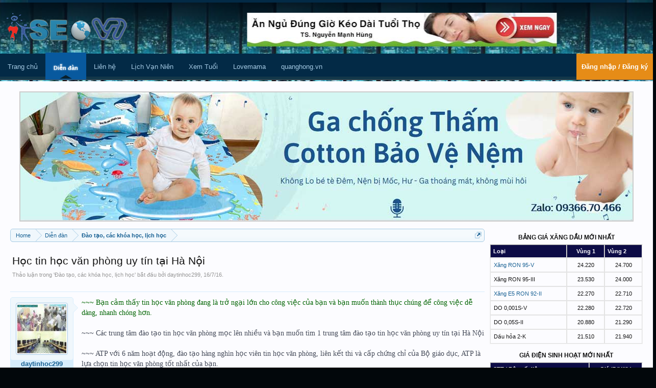

--- FILE ---
content_type: text/html; charset=UTF-8
request_url: https://itseovn.com/threads/hoc-tin-hoc-van-phong-uy-tin-tai-ha-noi.111634/
body_size: 14837
content:
<!DOCTYPE html>
<html id="XenForo" lang="vi-VN" dir="LTR" class="Public NoJs LoggedOut Sidebar  Responsive" xmlns:fb="http://www.facebook.com/2008/fbml">
<head>

	<meta charset="utf-8" />
	<meta http-equiv="X-UA-Compatible" content="IE=Edge,chrome=1" />
	<link rel="alternate" href="https://itseovn.com" hreflang="vi-vn" />
	
		<meta name="viewport" content="width=device-width, initial-scale=1" />
	
	
		<base href="https://itseovn.com/" />
		<script>
			var _b = document.getElementsByTagName('base')[0], _bH = "https://itseovn.com/";
			if (_b && _b.href != _bH) _b.href = _bH;
		</script>
	
	
		<title>Học tin học văn phòng uy tín tại Hà Nội </title>
	
	
	<noscript><style>.JsOnly, .jsOnly { display: none !important; }</style></noscript>
	<link rel="stylesheet" href="css.php?css=xenforo,form,public&amp;style=1&amp;dir=LTR&amp;d=1762879112" />
	<link rel="stylesheet" href="css.php?css=EWRporta2_Global,MoreThread_main,bb_code,facebook,login_bar,message,message_user_info,share_page,thread_view,wf_default&amp;style=1&amp;dir=LTR&amp;d=1762879112" />
	
	

	
		<script src="js/jquery/jquery-1.11.0.min.js"></script>	
		
	<script src="js/xenforo/xenforo.js?_v=7cd39d80"></script>

	
	<link type="image/x-icon" href="/favicon.ico" rel="Shortcut Icon">
	
	<link rel="apple-touch-icon" href="https://itseovn.com/styles/default/xenforo/logo.og.png" />
	
	
		<link rel="alternate" type="application/rss+xml" title="RSS Feed For Diễn đàn CNTT | Forum CNTT Cộng đồng Tin học Việt Nam ITSEOVN" href="forums/-/index.rss" />
	
	
	
	
		<meta name="DC.title" content='Học tin học văn phòng uy tín tại Hà Nội ' />
		<meta property="og:title" content="Học tin học văn phòng uy tín tại Hà Nội" />
	
	
	<link rel="canonical" href="https://itseovn.com/threads/hoc-tin-hoc-van-phong-uy-tin-tai-ha-noi.111634/" />
	<meta http-equiv="content-language" content="vi" />
	<link rel="alternate" hreflang="vi-vn" href="https://itseovn.com/threads/hoc-tin-hoc-van-phong-uy-tin-tai-ha-noi.111634/">
	

	<meta name="description" content="~~~ Bạn cảm thấy tin học văn phòng đang là trở ngại lớn cho công việc của bạn và bạn muốn thành thục chúng để công việc dễ dàng, nhanh chóng hơn.

~~~ Các trung tâm đào tạo tin học văn phòng mọc lên nhiều và bạn muốn tìm 1 trung tâm đào tạo tin học văn phòng uy tín tại Hà Nội

~~~ ATP với 6 năm..." />
	<meta property="og:site_name" content="Diễn đàn SEO | Forum SEO Việt Nam cộng đồng SEO ITSEOVN" />
	<meta property="og:type" content="article" />
	<meta property="og:url" content="https://itseovn.com/threads/hoc-tin-hoc-van-phong-uy-tin-tai-ha-noi.111634/" />
	
		<meta property="og:image" content="https://itseovn.com/data/avatars/m/7/7660.jpg?1436928123" />
	
	
	
	

	
		<meta property="og:description" content="~~~ Bạn cảm thấy tin học văn phòng đang là trở ngại lớn cho công việc của bạn và bạn muốn thành thục chúng để công việc dễ dàng, nhanh chóng hơn.

~~~ Các trung tâm đào tạo tin học văn phòng mọc lên nhiều và bạn muốn tìm 1 trung tâm đào tạo tin học văn phòng uy tín tại Hà Nội

~~~ ATP với 6 năm..." />
	
	
	<meta property="fb:app_id" content="428594967345898" />
	<meta property="fb:admins" content="100002086007171" />


<meta name="geo.region" content="VN" />
<meta name="geo.placename" content="Ho Chi Minh City" />
<meta name="geo.position" content="10.811376;106.603598" />
<meta name="ICBM" content="10.811376, 106.603598" />



	<script async src="https://pagead2.googlesyndication.com/pagead/js/adsbygoogle.js?client=ca-pub-7436233549252562"
	crossorigin="anonymous"></script>
	<!-- Google tag (gtag.js) -->
	<script async src="https://www.googletagmanager.com/gtag/js?id=G-M97XDFCSMQ"></script>
	<script>
	  window.dataLayer = window.dataLayer || [];
	  function gtag(){dataLayer.push(arguments);}
	  gtag('js', new Date());
	
	  gtag('config', 'G-M97XDFCSMQ');
	</script>

</head>

<body class="node67 node111 SelectQuotable">



	

<div id="loginBar">
	<div class="pageWidth">
		<div class="pageContent">			
			
			<span class="helper"></span>

			
		</div>
	</div>
</div>






<div id="headerProxy"></div>
<header>
	


<div id="header">
	<div id="logoBlock">
	<div class="pageWidth">
		<div class="pageContent">
			
			
			<div id="logo"><a href="https://itseovn.com/">
				<span></span>
				<img width="238" height="57" src="styles/default/xenforo/logo.png" alt="Diễn đàn SEO Việt Nam logo icon" />
			</a></div>
			
			<div id="csadimg" class="cs-ad">
				<script>     
				        window.onload = (function () {
				            var csdiv = document.createElement('div');
				            csdiv.id = 'csadimgrow';
				            csdiv.innerHTML = '<a href="/threads/an-ngu-dung-gio-keo-dai-tuoi-tho-rat-nhieu-nguoi-dang-ngu-sai-gio.179777/"><img class="csclimg"  width="607" height="66" alt="Ăn ngủ đúng giờ, kéo dài tuổi thọ" src="/img/imgqc/ad-top-qc.jpg" /></a>';
				            document.getElementById('csadimg').appendChild(csdiv);
				        });
			      </script>
			</div>
			
			
			<span class="helper"></span>
		</div>
	</div>
</div>
	

<div class="cs-headercontent">
<div id="navigation" class="pageWidth ">
	<div class="pageContent">
		<nav>

<div class="navTabs">
	<ul class="publicTabs">
	
		<!-- home -->
		
		
		
		<!-- extra tabs: home -->
		
		
			
				<li class="cs-forumh1 navTab articles Popup PopupControl PopupClosed">
				<a rel="home" href="https://itseovn.com/" class="navLink">Trang chủ</a>
			</li>
			
		
		
		
		
		<!-- forums -->
		
			<li class="cs-forum navTab forums selected">
			
				<a href="https://itseovn.com/forums/" class="navLink">Diễn đàn</a>
				
			</li>
		
		
		
		<!-- extra tabs: middle -->
		
		<li class="navTab PopupClosed PopupContainerControl">
                    <a class="navLink" rel="help" href="/misc/contact">Liên hệ</a>
                </li>
                <li class="navTab PopupClosed PopupContainerControl cs-tooltip">
                    <span style="white-space: normal;" class="tooltiptext" id="myTooltip9">Xem lịch Âm Dương Cung Mệnh</span>
                    <a onmouseout="outFunc('myTooltip9','Xem lịch Âm Dương Cung Mệnh')" target="_blank" class="navLink" href="https://itseovn.com/lich/">Lịch Vạn Niên</a>
                </li>
                <li class="navTab PopupClosed PopupContainerControl cs-tooltip">
                    <span style="white-space: normal;" class="tooltiptext" id="myTooltip8">Xem tuổi, cung, mệnh Nam & Nữ hợp khắc</span>
                    <a onmouseout="outFunc('myTooltip8','Xem tuổi, cung, mệnh Nam & Nữ hợp khắc')" target="_blank" class="navLink" href="https://itseovn.com/lich/tinh-tuoi/">Xem Tuổi</a>
                </li>
                     <li class="navTab PopupClosed PopupContainerControl">
		        
		                 <a target="_blank" class="navLink" href="https://lovemama.vn/ga-chong-tham">Lovemama</a>           
			
                </li>
                 <li class="navTab PopupClosed PopupContainerControl">
                       <a target="_blank" class="navLink" href="https://quanghong.vn">quanghong.vn</a>
                  </li>
                  
                          
		<!-- extra tabs: end -->
		

		<!-- responsive popup -->
		<li class="navTab navigationHiddenTabs Popup PopupControl PopupClosed" style="display:none">	
						
			<a rel="Menu" class="navLink NoPopupGadget"><span class="menuIcon">Menu</span></a>
			
			<div class="Menu JsOnly blockLinksList primaryContent" id="NavigationHiddenMenu"></div>
		</li>
			
		
		<!-- no selection -->
		
		
	</ul>
	
	
		<ul class="visitorTabs cs-tooltip">
			<li class="navTab Popup PopupControl PopupClosed PopupContainerControl" onmouseout="outFunc('myTooltip2','Cảm ơn chọn ITSEOVN')">
	                    <span class="tooltiptext" id="myTooltip2">Cảm ơn chọn ITSEOVN</span>
	                    <label for="LoginControl"><a href="login/" class="navLink inner cs-nvlogin">Đăng nhập / Đăng ký</a></label>
	                </li>
		</ul>
	
</div>

<span class="helper"></span>
			
		</nav>	
	</div>
    </div>
</div>
	
</div>

	<div>
		
	</div>
	
</header>

<div id="headerMover">
<div id="content" class="thread_view">
	<div class="pageWidth">
		<div class="pageContent">
			<!-- main content area -->
			
			<!-- main content area -->
			<!-- vt.lai TopX Place -->		
			
				<script type="text/javascript" language="JavaScript" src="https://itseovn.com/i/js/load-ad.js"></script>
				<div class="mainContainer">
					<div class="mainContent">
						
							
							
							<div class="breadBoxTop ">
								
								
<nav>
	
		
			
				
			
		
			
				
			
		
	
	<fieldset class="breadcrumb cs-breadcrumb">
		<a href="misc/quick-navigation-menu?selected=node-67" class="OverlayTrigger jumpMenuTrigger" data-cacheOverlay="true" title="Mở điều hướng nhanh"><!--Jump to...--></a>
		
		
			<div class="boardTitle"><strong>Diễn đàn CNTT | Forum CNTT Cộng đồng Tin học Việt Nam ITSEOVN</strong></div>
			
		
		
		<span class="crumbs" itemscope itemtype="http://schema.org/BreadcrumbList">
			
				<span class="crust homeCrumb cs-ehomepage" itemprop="itemListElement" itemscope itemtype="http://schema.org/ListItem">
					<a href="https://itseovn.com/" class="crumb" rel="up" itemprop="item"><span itemprop="name">Home</span></a>
					<span class="arrow"><span></span></span>
					<meta itemprop="position" content="1" />
				</span>
			
			
			
				<span class="crust selectedTabCrumb cs-shomepage" itemprop="itemListElement" itemscope itemtype="http://schema.org/ListItem">
					<a href="https://itseovn.com/forums/" class="crumb" rel="up" itemprop="item"><span itemprop="name">Diễn đàn</span></a>
					<span class="arrow"><span>&gt;</span></span>
					<meta itemprop="position" content="2" />
				</span>
			
			
			
				
					 
				
					
						<span class="crust cs-2" itemprop="itemListElement" itemscope itemtype="http://schema.org/ListItem">
							<a href="https://itseovn.com/forums/dao-tao-khoa-hoc-lich-hoc/" class="crumb" rel="up" itemprop="item"><span itemprop="name">Đào tạo, các khóa học, lịch học</span></a>
							<span class="arrow"><span>&gt;</span></span>
							<meta itemprop="position" content="3" />
						</span>
					 
				
			
		</span>
	</fieldset>
</nav>
							</div>
							
							
						
							<!--[if lt IE 8]>
								<p class="importantMessage">You are using an out of date browser. It  may not display this or other websites correctly.<br />You should upgrade or use an <a href="https://www.google.com/chrome" target="_blank">alternative browser</a>.</p>
							<![endif]-->
	
							
							
	

	
						
							
						
						
												
							<!-- h1 title, description1 -->
							<div class="titleBar">
								
								
									<h1>Học tin học văn phòng uy tín tại Hà Nội</h1>
									<p id="pageDescription" class="muted ">
	Thảo luận trong '<a href="forums/dao-tao-khoa-hoc-lich-hoc/">Đào tạo, các khóa học, lịch học</a>' bắt đầu bởi <a href="members/daytinhoc299.7660/" class="username" dir="auto">daytinhoc299</a>, <a href="threads/hoc-tin-hoc-van-phong-uy-tin-tai-ha-noi.111634/"><span class="DateTime" title="16/7/16 lúc 2:31 PM">16/7/16</span></a>.
</p>
								
							</div>
						
						
						
						
						
						<!-- main template -->
						
	





	











		
		
		


















	




<div class="pageNavLinkGroup">
	<div class="linkGroup SelectionCountContainer">
	
		
		
	</div>
	

	
</div>





<form action="inline-mod/post/switch" method="post"
	class="InlineModForm section"
	data-cookieName="posts"
	data-controls="#InlineModControls"
	data-imodOptions="#ModerationSelect option">

	<ol class="messageList cs-messageList" id="messageList">
		
			
				


<li id="post-153548" class="message cs-mes_1   " data-author="daytinhoc299">

	

<div class="messageUserInfo" itemscope="itemscope" itemtype="http://data-vocabulary.org/Person">	
<div class="messageUserBlock ">
	
		<div class="avatarHolder">
			<span class="helper"></span>
			<a href="members/daytinhoc299.7660/" class="avatar Av7660m" data-avatarhtml="true"><img src="data/avatars/m/7/7660.jpg?1436928123" width="96" height="96" alt="daytinhoc299" /></a>
			
			<!-- slot: message_user_info_avatar -->
		</div>
	


	
		<label class="userText">
			<a href="members/daytinhoc299.7660/" class="username" dir="auto" rel="author" itemprop="name">daytinhoc299</a>
			<em class="userTitle" itemprop="title">Thành Viên Thường</em>
			
			<!-- slot: message_user_info_text -->
		</label>
	
		
	
		<div class="extraUserInfo">
			
			
				
					<dl class="pairsJustified">
						<dt>Tham gia ngày:</dt>
						<dd>28/5/15</dd>
					</dl>
				
				
				
					<dl class="pairsJustified">
						<dt>Bài viết:</dt>
						<dd><a href="search/member?user_id=7660" class="concealed" rel="nofollow">326</a></dd>
					</dl>
				
				
				
					<dl class="pairsJustified">
						<dt>Đã được thích:</dt>
						<dd>2</dd>
					</dl>
				
				
				
					<dl class="pairsJustified">
						<dt>Điểm thành tích:</dt>
						<dd><a href="members/daytinhoc299.7660/trophies" class="OverlayTrigger concealed">18</a></dd>
					</dl>
				
			
				
					<dl class="pairsJustified">
						<dt>Giới tính:</dt>
						<dd itemprop="gender">Nữ</dd>
					</dl>
				
				
				
				
				
			
				
							
						
			
			
		</div>
	
		


<span class="arrow"><span></span></span>
</div>
</div>
	
	<div class="messageInfo primaryContent">
		
		
		
		
		
		<div class="messageContent newscontent">	
			<article>
				<blockquote class="messageText SelectQuoteContainer ugc baseHtml">
					
					<span style="font-size: 14px"><span style="font-family: 'Segoeui'"><span style="color: rgb(68, 74, 88)"><span style="color: #006400">~~~ Bạn cảm thấy tin học văn phòng đang là trở ngại lớn cho công việc của bạn và bạn muốn thành thục chúng để công việc dễ dàng, nhanh chóng hơn.</span><br />
<span style="color: rgb(68, 74, 88)"><br />
~~~ Các trung tâm đào tạo tin học văn phòng mọc lên nhiều và bạn muốn tìm 1 trung tâm đào tạo tin học văn phòng uy tín tại Hà Nội<br />
<br />
~~~ ATP với 6 năm hoạt động, đào tạo hàng nghìn học viên tin học văn phòng, liên kết thi và cấp chứng chỉ của Bộ giáo dục, ATP là lựa chọn tin học văn phòng tốt nhất của bạn.</span><br />
<br />
<a href="https://itseovn.com/redirect/?url=http://me.zing.vn/jpt/photodetail/daytinhocatp/3219737576" target="_blank" class="externalLink" rel="nofollow"><img src="http://d.f24.photo.zdn.vn/upload/original/2016/06/30/20/26/3219737576_816624021_574_574.jpg" class="bbCodeImage LbImage" alt="[&#x200B;IMG]" data-url="http://d.f24.photo.zdn.vn/upload/original/2016/06/30/20/26/3219737576_816624021_574_574.jpg" /></a><br />
<br />
<span style="color: #FF0000"><b>CHƯƠNG TRÌNH HỌC TẠI TRUNG TÂM ĐÀO TẠO TIN HỌC VĂN PHÒNG ATP:</b></span></span><br />
<span style="color: rgb(68, 74, 88)"><br />
<span style="color: #0000CD"><b>1.    Microsoft word</b></span></span><br />
<span style="color: rgb(68, 74, 88)"><br />
<span style="color: #C71585">-    Giới thiệu môi trường làm việc microsoft word</span><br />
<span style="color: rgb(68, 74, 88)"><br />
-    Soạn thảo văn bản cơ bản ban đầu<br />
<br />
-    Định dạnh văn bản chuẩn<br />
<br />
-    Chèn ngày tháng, ký tự đặc biệt, link, chèn ngắt trang, ký hiệu toán học<br />
<br />
-    Định dạng đường viền, màu nền cho văn bản, đoạn văn, trang văn bản<br />
<br />
-    Làm việc với đối tượng đồ họa, chèn header &amp; footer, bullet &amp; numbering<br />
<br />
-    Làm việc với bảng biểu, tính toán trong bảng biểu<br />
<br />
-    Trộn mail, tạo thư mời<br />
<br />
-    Tạo mục lục tự động<br />
<br />
-    Chèn, nhúng 1 đối tượng vào word<br />
<br />
-    Định dạng trang, in ấn, bảo mật</span><br />
<br />
<br />
<span style="color: #0000CD"><b>2.    Microsoft excel</b></span></span><br />
<span style="color: rgb(68, 74, 88)"><br />
<span style="color: #9400D3">-    Giới thiệu môi trường làm việc của microsoft excel</span><br />
<span style="color: rgb(68, 74, 88)"><br />
-    Hàm và tính toán<br />
<br />
o    Ký tự toán học trên bàn phím máy tính<br />
<br />
o    Chèn tranh, ảnh, link. Ký tự đặc biệt<br />
<br />
o    Hàm thống kê<br />
<br />
o    Nhóm hàm thời gian<br />
<br />
o    Nhóm hàm điều kiện<br />
<br />
o    Nhóm hàm số<br />
<br />
o    Nhóm hàm logic<br />
<br />
o    Nhóm hàm tìm kiếm<br />
<br />
o    Nhóm hàm chuỗi<br />
<br />
o    Sắp xếp dữ liệu<br />
<br />
o    Lọc dữ liệu<br />
<br />
o    Vẽ đồ thị<br />
<br />
o    Các tính năng nâng cao<br />
<br />
o    Cài đặt trang, tiêu đề đầu và cuối trang<br />
<br />
o    Định dạng trang in, bảo mật</span><br />
<br />
<br />
<span style="color: #0000CD"><b>3.    Power point</b></span></span><br />
<span style="color: rgb(68, 74, 88)"><br />
<span style="color: #C71585">a.    Tổng quan về power point</span><br />
<span style="color: rgb(68, 74, 88)"><br />
b.    Tạo mới slide tiêu đề, chọn Themes cho toàn slide<br />
<br />
c.    Lưu đóng, mở, các thao tác trên slide<br />
<br />
d.    Công cụ thiết kế slide – design<br />
<br />
e.    Làm việc với hình ảnh, bảng biểu,… công cụ insert<br />
<br />
f.    Công cụ chỉnh sửa nội dung slide nhanh<br />
<br />
g.    Chèn Hyperlink và Actions<br />
<br />
h.    Tạo hiệu ứng, hoạt cảnh cho slide, đối tượng<br />
<br />
i.    Tùy chọn trình diễn slide</span><br />
<br />
<br />
<span style="color: #0000CD"><b>Học tại ATP, bạn được:</b></span></span><br />
<span style="color: rgb(68, 74, 88)"><br />
<span style="color: #8B4513"><b>Đăng ký học ngay</b>, không cần đợi lớp</span><br />
<span style="color: rgb(68, 74, 88)"><br />
<b>Học và thực hành</b> với dàn máy hiện đại, điều hòa mát rượi<br />
<br />
<b>Học và thực hành</b> không giới hạn số buổi<br />
<br />
<b>Giáo trình FREE</b> và luôn cập nhật những mẫu biểu mới nhất của Bộ nội vụ<br />
<br />
<b>Giáo viên </b>chuyên CNTT và Sư phạm tin có trên 6 năm kinh nghiệm dạy tin học văn phòng<br />
<br />
<b>Học và thực hành</b> không giới hạn số buổi<br />
<br />
<b>Lịch học linh động</b>, phù hợp với nhu cầu của học viên<br />
<br />
<b>Hỗ trợ dưới mọi hình thức<br />
</b><br />
Đảm bảo “ <b>học đến khi thành thạo</b>”</span><br />
<br />
<span style="color: #1E90FF">Nếu bạn còn thắc mắc học tin học văn phòng ở đâu tốt thì ATP có đủ điều kiện để mang lại cho bạn những kỹ năng tin học văn phòng tốt nhất</span></span><br />
<span style="color: rgb(68, 74, 88)"><br />
<br />
<span style="color: #0000CD"><b>Liên hệ để biết thêm chi tiết:</b></span><b><br />
<span style="color: rgb(68, 74, 88)"><br />
Trung tâm đào tạo tin học văn phòng ATP<br />
<span style="color: #FF0000">Add: </span>số 60 ngõ 165 Thái Hà, Đống Đa, Hà Nội</span><br />
<span style="color: rgb(68, 74, 88)"><span style="color: #FF0000">Tel: </span>046 2757 136 * <span style="color: #FF0000">Hotline: </span>0968 633 748 - 0969 899 216</span><br />
<span style="color: rgb(68, 74, 88)"><span style="color: #FF0000">Website:</span> <a href="https://itseovn.com/redirect/?url=http://www.daotaotinhocvanphong.edu.vn" target="_blank" class="externalLink" rel="nofollow">www.daotaotinhocvanphong.edu.vn</a></span><br />
</b><br />
<br />
<span style="color: #FFFFE0">Tag tin:học tin học văn phòng, tin học ở đâu tốt, học tin hè 2016, tin học văn phòng, word, excel, power point, học tin học cấp tốc, học tin học, tin học văn phòng, tin học văn phòng cơ bản, tin học văn phòng cấp tốc, tin học cho kế toán, excel cho kế toán, học tin học ở đâu tốt, học tin học văn phòng, tin học ở đâu tốt, học tin hè 2016, tin học văn phòng, word, excel, power point, học tin học cấp tốc, học tin học, tin học văn phòng, tin học văn phòng cơ bản, tin học văn phòng cấp tốc, tin học cho kế toán, excel cho kế toán, học tin học ở đâu tốt, </span><br />
<span style="color: rgb(68, 74, 88)"><br />
</span></span></span></span>
					<div class="messageTextEndMarker">&nbsp;</div>
				</blockquote>
			</article>
			
			
		</div>
		

<div class="clear"></div>
<div class="h2content">
    <span>Cảm ơn đã xem bài: </span>
    <h2><i><b>Học tin học văn phòng uy tín tại Hà Nội</b></i></h2>
</div>
<div class="itseovn_MoreThread">
    <div class="section sectionmth">
        <label class="heading" style="display:block">Lượt xem: 668 - Xem Bài Viết Cùng Chủ Đề</label>
        <ul class="secondaryContent">
            
            <li><a href="threads/day-thiet-ke-noi-that-tai-tan-phu-tp-hcm.334994/">DẠY THIẾT KẾ NỘI THẤT TẠI TÂN PHÚ TP.HCM</a><span class="morethread_time">18/10/2025</span></li>
            
            <li><a href="threads/tuan-thu-soc-2-nhung-thong-tin-can-biet-va-cach-ap-dung.334754/">Tuân thủ SOC 2: Những thông tin cần biết và cách áp dụng</a><span class="morethread_time">18/09/2025</span></li>
            
            <li><a href="threads/khai-giang-khoa-hoc-seo-masterclass-2025-tu-zero-den-hero.334183/">Khai Giảng Khóa Học SEO Masterclass 2025: Từ Zero Đến Hero</a><span class="morethread_time">18/07/2025</span></li>
            
            <li><a href="threads/khoa-hoc-ke-toan-danh-cho-nguoi-moi-bat-dau-chua-co-kien-thuc-thuc-te.332920/">Khóa học KẾ TOÁN dành cho người mới bắt đầu, chưa có kiến thức thực tế</a><span class="morethread_time">19/03/2025</span></li>
            
            <li><a href="threads/hoc-thiet-ke-do-hoa-3d-kien-truc-noi-that-uy-tin-tai-tp-ho-chi-minh.332765/">Học thiết kế Đồ Họa 3d kiến trúc Nội Thất uy tín  tại Tp.Hồ Chí Minh</a><span class="morethread_time">05/03/2025</span></li>
            
        </ul>
    </div>
</div>
<div class="clear"></div>


		
		
		
			
					
			
		
		
		
				
		<div class="messageMeta ToggleTriggerAnchor">
			
			<div class="privateControls">
				
				<span class="item muted">
					<span class="authorEnd"><a href="members/daytinhoc299.7660/" class="username author" dir="auto">daytinhoc299</a>,</span>
					<a href="threads/hoc-tin-hoc-van-phong-uy-tin-tai-ha-noi.111634/" title="Permalink" class="datePermalink"><span class="DateTime" title="16/7/16 lúc 2:31 PM">16/7/16</span></a>
				</span>
				
				
				
				
				
				
				
				
				
				
				
			</div>
			
			<div class="publicControls">
				<a href="threads/hoc-tin-hoc-van-phong-uy-tin-tai-ha-noi.111634/" title="Permalink" class="item muted postNumber hashPermalink OverlayTrigger" data-href="posts/153548/permalink">#1</a>
				
				
				
				
			</div>
		</div>
	
		
		<div id="likes-post-153548"></div>
	</div>

	
	
	
	
</li>



				
				<li style="margin-top: -15px;margin-bottom: 10px;">
					<!-- quảng cáo trong bài viết -->
					
				</li>
				
			
		
		
	</ol>

	

	<input type="hidden" name="_xfToken" value="" />

</form>


	<div class="pageNavLinkGroup">
		
			
				<div class="linkGroup">
					
						<label for="LoginControl"><a href="login/" class="concealed element">(Bạn phải Đăng nhập hoặc Đăng ký để trả lời bài viết.)</a></label>
					
				</div>
			
			<div class="linkGroup" style="display: none"><a href="javascript:" class="muted JsOnly DisplayIgnoredContent Tooltip" title="Show hidden content by ">Show Ignored Content</a></div>

			
		
	</div>


<br><br>











    <div class="sectionMain similarThreadsThreadView">
    
        <div class="primaryContent">
        
        	Chủ để tương tự : Học học
        
        
        </div>
        
        <table class="dataTable">
        
        <tr class="dataRow">
        <th>Diễn đàn</th>
        <th>Tiêu đề</th>
        <th>Date</th>
        </tr>
        
        
        
            <tr class="dataRow">
            <td>Đào tạo, các khóa học, lịch học</td>
            <td><a href="threads/khai-giang-khoa-hoc-seo-masterclass-2025-tu-zero-den-hero.334183/" title="Khai Giảng Khóa Học SEO Masterclass 2025: Từ Zero Đến Hero">Khai Giảng Khóa Học SEO Masterclass 2025: Từ Zero Đến Hero</a></td>
            <td>18/7/25</td>
            </tr>
        
        
        
            <tr class="dataRow">
            <td>Đào tạo, các khóa học, lịch học</td>
            <td><a href="threads/khoa-hoc-ke-toan-danh-cho-nguoi-moi-bat-dau-chua-co-kien-thuc-thuc-te.332920/" title="Khóa học KẾ TOÁN dành cho người mới bắt đầu, chưa có kiến thức thực tế">Khóa học KẾ TOÁN dành cho người mới bắt đầu, chưa có kiến thức thực tế</a></td>
            <td>19/3/25</td>
            </tr>
        
        
        
            <tr class="dataRow">
            <td>Đào tạo, các khóa học, lịch học</td>
            <td><a href="threads/hoc-thiet-ke-do-hoa-3d-kien-truc-noi-that-uy-tin-tai-tp-ho-chi-minh.332765/" title="Học thiết kế Đồ Họa 3d kiến trúc Nội Thất uy tín  tại Tp.Hồ Chí Minh">Học thiết kế Đồ Họa 3d kiến trúc Nội Thất uy tín  tại Tp.Hồ Chí Minh</a></td>
            <td>5/3/25</td>
            </tr>
        
        
        
            <tr class="dataRow">
            <td>Đào tạo, các khóa học, lịch học</td>
            <td><a href="threads/tai-thu-vien-ve-kien-truc-noi-that-quang-cao-tham-khao-cac-khoa-hoc-ve-thiet-ke-do-hoa-tai-tphcm.332362/" title="Tải thư viện về kiến trúc ,Nội Thất , Quảng cáo Tham khảo các khóa học về thiết kế đồ Họa Tại tphcm">Tải thư viện về kiến trúc ,Nội Thất , Quảng cáo Tham khảo các khóa học về thiết kế đồ Họa Tại tphcm</a></td>
            <td>27/1/25</td>
            </tr>
        
        
        
            <tr class="dataRow">
            <td>Đào tạo, các khóa học, lịch học</td>
            <td><a href="threads/quan-ly-lop-hoc-dung-nhan-nho-co-eduspace-nhe-nhu-gio.331358/" title="Quản lý lớp học đừng nhăn nhó… có EDUSPACE nhẹ như gió">Quản lý lớp học đừng nhăn nhó… có EDUSPACE nhẹ như gió</a></td>
            <td>7/11/24</td>
            </tr>
        
        
        
        </table>

    </div>
    <br />







	



	

	<div class="sharePage">
		<label class="textHeading larger">Like và Share ủng hộ ITSEOVN</label>
		
			
			
				<div class="tweet shareControl">
					<a href="https://twitter.com/share" class="twitter-share-button"
						data-count="horizontal"
						data-lang="vi-VN"
						data-url="https://itseovn.com/threads/hoc-tin-hoc-van-phong-uy-tin-tai-ha-noi.111634/"
						data-text="Học tin học văn phòng uy tín tại Hà Nội"
						data-via="itseovn"
						>Tweet</a>
				</div>
			
			
			
				<div class="facebookLike shareControl">
					
					<fb:like href="https://itseovn.com/threads/hoc-tin-hoc-van-phong-uy-tin-tai-ha-noi.111634/" show_faces="false" width="400" action="recommend" font="trebuchet ms" colorscheme="light"></fb:like>
				</div>
			
			
		
	</div>






	




						
						
						
						
							<!-- login form, to be moved to the upper drop-down -->
							







<form action="login/login" method="post" class="xenForm eAuth" id="login" style="display:none">

	
		<ul id="eAuthUnit">
			
				
				
					
					<li>Đăng nhập bằng facebook</li>
					<li><a href="register/facebook?reg=1" class="fbLogin" tabindex="110"><span>Login with Facebook</span></a></li>
				
				
				
				
				
				
			
		</ul>
	

	<div class="ctrlWrapper">
		<dl class="ctrlUnit">
			<dt><label for="LoginControl">Tên tài khoản hoặc Email:</label></dt>
			<dd><input type="text" name="login" id="LoginControl" class="textCtrl" tabindex="101" /></dd>
		</dl>
	
	
		<dl class="ctrlUnit">
			<dt>
				<label for="ctrl_password">Bạn đã có tài khoản rồi?</label>
			</dt>
			<dd>
				<ul>
					<li><label for="ctrl_not_registered"><input type="radio" name="register" value="1" id="ctrl_not_registered" tabindex="105" />
						Tích vào đây để đăng ký</label></li>
					<li><label for="ctrl_registered"><input type="radio" name="register" value="0" id="ctrl_registered" tabindex="105" checked="checked" class="Disabler" />
						Vâng, Mật khẩu của tôi là:</label></li>
					<li id="ctrl_registered_Disabler">
						<input type="password" name="password" class="textCtrl" id="ctrl_password" tabindex="102" />
						<div class="lostPassword"><a href="lost-password/" class="OverlayTrigger OverlayCloser" tabindex="106">Bạn đã quên mật khẩu?</a></div>
					</li>
				</ul>
			</dd>
		</dl>
	
		
		<dl class="ctrlUnit submitUnit">
			<dt></dt>
			<dd>
				<input type="submit" class="button primary" value="Đăng nhập" tabindex="104" data-loginPhrase="Đăng nhập" data-signupPhrase="Đăng ký" />
				<label for="ctrl_remember" class="rememberPassword"><input type="checkbox" name="remember" value="1" id="ctrl_remember" tabindex="103" /> Duy trì đăng nhập</label>
			</dd>
		</dl>
	</div>

	<input type="hidden" name="cookie_check" value="1" />
	<input type="hidden" name="redirect" value="/threads/hoc-tin-hoc-van-phong-uy-tin-tai-ha-noi.111634/" />
	<input type="hidden" name="_xfToken" value="" />

</form>
						
						
					</div>
				</div>
				
				<!-- sidebar -->
				<aside>
					<div class="sidebar">
						
					    	
					    		<!-- xử lý nếu không phải google -->
													
						
						
						

<div><style>.cs-center{text-align: center;}.tableGiaXang{width: 100%;margin:0 auto;border: 1px solid #f0f0f0;border-collapse:initial;}.tableGiaXang td {padding:6px;border: 1px solid #e3e3e3;}.tableGiaXang th{padding:5px;font-weight:bold;background-color: #0d0c46;color:white;}</style><table class="tableGiaXang" border="1"><caption style="margin-top: 20px;text-align: center; font-size: 12px; margin-bottom: 5px; font-weight: bold;">﻿BẢNG GIÁ XĂNG DẦU MỚI NHẤT
</caption><tr><th width="50%" scope="col">Loại
</th><th width="25%" class="cs-center" scope="col">Vùng 1
</th><th width="25%" scope="col">Vùng 2</th></tr><tr><td><a href="http://itseovn.com/threads/xang-ron-a92-a95-e5-ii-nghia-la-gi-chu-ii-nghia-la-gi.82931/">Xăng RON 95-V	
</a></td><td class="cs-center">24.220	
</td><td class="cs-center">24.700
</td></tr><tr><td>Xăng RON 95-III	
</td><td class="cs-center">23.530	
</td><td class="cs-center">24.000
</td></tr><tr><td><a href="http://itseovn.com/threads/xang-sinh-hoc-e5-la-gi-gasohol-la-gi.8444/">Xăng E5 RON 92-II	
</a></td><td class="cs-center">22.270	
</td><td class="cs-center">22.710
</td></tr><tr><td>DO 0,001S-V	
</td><td class="cs-center">22.280	
</td><td class="cs-center">22.720
</td></tr><tr><td>DO 0,05S-II	
</td><td class="cs-center">20.880	
</td><td class="cs-center">21.290
</td></tr><tr><td>Dầu hỏa 2-K	
</td><td class="cs-center">21.510	
</td><td class="cs-center">21.940</td></tr></table><table class="tableGiaXang cs-giadien" border="1"><caption style="margin-top: 15px;text-align: center; font-size: 12px; margin-bottom: 5px; font-weight: bold;">﻿GIÁ ĐIỆN SINH HOẠT MỚI NHẤT
</caption><tr><th width="65%" scope="col">STT / Bậc số điện
</th><th class="cs-center" width="35%" scope="col">Giá (Đ/kWh)</th></tr><tr><td>1: Cho kWh từ 0 - 50
</td><td class="cs-center">1.806
</td></tr><tr><td>2. Cho kWh từ 51 - 100
</td><td class="cs-center">1.866
</td></tr><tr><td>3. Cho kWh từ 101 - 200
</td><td class="cs-center">2.167
</td></tr><tr><td>4. Cho kWh từ 201 - 300
</td><td class="cs-center">2.729
</td></tr><tr><td>5. Cho kWh từ 301 - 400
</td><td class="cs-center">3.050
</td></tr><tr><td>6. Cho kWh từ 401 trở lên
</td><td class="cs-center">3.151
</td></tr><tr><td>7. Dùng công tơ thẻ trả trước
</td><td class="cs-center">2.649</td></tr></table></div>
						<div class="section widget-group-no-name widget-container">
		
			<div class="secondaryContent widget WidgetFramework_WidgetRenderer_Stats" id="widget-4">
				
					<label class="cs-ftitle">
						
							Thống kê diễn đàn
						
					</label>
					<div class="pairsJustified">
	<dl class="discussionCount"><dt>Đề tài thảo luận:</dt>
		<dd>21,949</dd></dl>
	<dl class="messageCount"><dt>Bài viết:</dt>
		<dd>82,910</dd></dl>
	<dl class="memberCount"><dt>Thành viên:</dt>
		<dd>12,511</dd></dl>
	<dl><dt>Thành viên mới nhất:</dt>
		<dd><a href="members/chaoban.70939/" class="username" dir="auto">chaoban</a></dd></dl>
	<!-- slot: forum_stats_extra -->
</div>
				
			</div>
		
	</div>




	
	




	
	<div class="section widget-group-no-name widget-container">
		
			<div class="secondaryContent widget WidgetFramework_WidgetRenderer_Html" id="widget-32">
				
					<label class="cs-ftitle">
						
							Hôm Nay
						
					</label>
					<script type="text/javascript" src="/lich-am/lich-am-cho-itseovn-lay-ngay-thang.js"></script>
<script type="text/javascript" language="JavaScript">
    document.writeln(tableDate);
</script>
				
			</div>
		
	</div>




	
	




	
	<div class="section widget-group-no-name widget-container">
		
			<div class="secondaryContent widget WidgetFramework_WidgetRenderer_Html" id="widget-23">
				
					<label class="cs-ftitle">
						
							Fanpage Facebook
						
					</label>
					<a href="https://www.facebook.com/diendanseocntt"><img style="width: 100%;height: auto;" loading="lazy" src="/img/fanpage.jpg" alt="fanpage" width="453" height="210" /></a>
				
			</div>
		
	</div>




	
	




	
	<div class="section widget-group-no-name widget-container">
		
			<div class="secondaryContent widget WidgetFramework_WidgetRenderer_Html" id="widget-36">
				
					<label class="cs-ftitle">
						
							Quảng cáo
						
					</label>
					<a href="https://lovemama.vn" rel="nofollow noopener noreferrer" ><img  loading="lazy"  style="width:100%;height:auto" width="472" height="689" alt="Ga chống thấm Cotton" src="/img/imgqc/ga-chong-tham-banner.jpg" /></a>
				
			</div>
		
	</div>
						
						

					</div>
				</aside>
			
						
		</div>
	</div>
</div>


</div>

<footer id="footerpage" style="background: rgba(0, 0, 0, 0.88) none repeat scroll 0 0">
	


<div id="footer" class="footer footercolumns">
            <div class="footer-top-left">
                <div class="block-top">
                    <a rel="home" target="_blank" href="https://itseovn.com" title="Công Nghệ Thông Tin" style="padding: 0;">
                        <img src="https://itseovn.com/styles/default/xenforo/logo-foodter.png" alt="Công Nghệ Thông Tin"
                            style="float: left; margin-top: 3px; width: 242px; margin-bottom: 5px;" />
                    </a>
                </div>
                <div class="block-bottom">
                    <p style="font-size: 27px;font-style: normal;margin-bottom: 10px;display: block;"><b>SEO & CNTT Việt Nam</b></p>
                    <p>Diễn đàn SEO Việt Nam, Cồng đồng CNTT, Forum CNTT, Forum SEO, chia sẻ kiến thức SEO và Công Nghệ Thông Tin, Tin học Việt
                        Nam Thế Giới. Trang rao vặt và kiến thức tổng hợp miễn phí giữa những lập trình viên và Seoer với nhau</p>
                        <a href="https://www.dmca.com/r/44j8pz" id="csdmcabg" class="dmca-badge" rel="me">
                        	<img alt="dmca" width="140" hegiht="28" style="max-width:140px;height:auto;margin-top: 10px;" src="/img/dmca.jpg" />
                        </a>
                </div>
                <div class="connect-face">
                    <ul>
                        <li><a target="_blank" rel="me" href="https://www.facebook.com/diendanseocntt">
                            <img alt="Facebook ITSEOVN" src="/img/facebook-icon-itseovn.png"
                                title="FaceBook ITSEOVN"></a></li>
                        <li><a target="_blank" rel="me" href="https://www.youtube.com/@csonit">
                            <img alt="Youtube ITSEOVN" src="/img/youtube-icon-itseovn.png"
                                title="Youtube ITSEOVN"></a></li>
                        <li><a target="_blank" rel="me" href="https://twitter.com/itseovn">
                            <img alt="Twitter ITSEOVN" src="/img/twitter-icon-itseovn.png"
                                title="Twitter ITSEOVN"></a></li>
                        <li><a target="_blank" href="forums/-/index.rss">
                            <img alt="Rss Feed" src="/img/RSS-ITSEOVN-ICON.png" title="Rss Feed"></a></li>
                        
                    </ul>
                </div>
                <ul id="legal">
			<li class="choosers"><a href="/misc/quick-navigation-menu" title="Map" rel="nofollow">Map</a></li>
			<li class="choosers"><a rel="help" href="/misc/contact" title="Liên hệ" rel="nofollow">Liên hệ</a></li>
			<li><a rel="terms-of-service" style="cursor: help;" href="/threads/noi-quy-su-dung-dien-dan.4/">Nội Quy</a></li>
		</ul>
            </div>
        
		<div class="fotter-contact">
                        <label>CHUYÊN MỤC SEO</label>
                        <ul>
                            <li><a href="/forums/thu-thuat-seo/">Thủ Thuật SEO</a></li>
                            <li><a href="/forums/seo-website/">Seo Website</a></li>
                            <li><a href="/forums/thu-thuat-seo-wordpress/">Seo Wordpress</a></li>
                            <li><a href="/forums/seo-onpage-offpage-toi-uu-hoa-web/">SEO Onpage Offpage</a></li>
                            <li><a href="/forums/adword-google-ads-facebook/">Google Adword & Ads Facebook</a></li>
                            <li><a href="/forums/thao-luan-tro-chuyen-seo/">Thảo luận và trò chuyện SEO</a></li> 
                             <li><a href="/forums/tin-tuc-seo-tu-cac-thanh-vien/">Tin SEO từ thành viên</a></li>
                            <li><a href="/forums/tin-tuc-tu-bo-may-tim-kiem/">Tin từ bộ máy tìm kiếm</a></li>
                            <li><a href="/forums/thac-mac-va-hoi-dap-ve-seo/">Giải đáp SEO</a></li>
                        </ul>
            	</div>
	 

        
        
		<div class="four columns column">
                    <label>CHUYÊN MỤC TIN HỌC</label>
                    <ul>
                    	<li><a href="/forums/lap-trinh-phan-mem/">Lập trình phần mềm</a></li>
			<li><a href="/forums/lap-trinh-sql-mysql/">Lập trình SQL & MySQL</a></li>
			<li><a href="/forums/kien-thuc-do-hoa/">Kiến thức đồ họa</a></li>
			<li><a href="/forums/Wordpress/">Lập trình web </a></li>   
			<li><a href="/forums/xenforo-vbb/">Lập trình Xenforo - VBB</a></li>
                        <li><a href="/forums/web-aspnet/">Lập trình web Asp.net</a></li>                    
                    	<li><a href="/forums/lap-trinh-web-php/">Lập trình web PHP</a></li>
                    	<li><a href="/forums/javascript-js/">Lập trình Javascript, Js</a></li>
			<li><a href="/forums/css-html-html5/">Lập trình CSS, HTML, HTML5</a></li>
                    </ul>
              </div>
	



        <div class="three columns column">
            <label>Liên kết tin cậy</label>
            <ul>   
		<li><a href="https://sinhvienraovat.com">Diễn đàn rao vặt</a></li>
		<li><a href="/forums/tuyen-dung-seo-seoer-marketing-online/">Tuyển dụng SEOer</a></li>      
		<li><a href="https://itseovn.com/threads/dien-dan-it-sale-vs-forum-itsale-vn-dien-dan-chia-se-kien-thuc.246826/">Diễn đàn IT Sale</a></li>         	
                <li><a href="/forums/tuyen-dung-cntt-it/">Tuyển dụng CNTT</a></li>
                <li><a href="/forums/dao-tao-khoa-hoc-lich-hoc/">Đào tạo, khóa học</a></li>
                <li><a href="/forums/anh-van-english/">Tiếng Anh English</a></li>
                <li><a href="/forums/suc-khoe-y-duoc-khoa/">Sức khỏe y dược khoa</a></li>
                <li><a href="https://hoyahc.vn" title="Mắt kính Hoàng Châu" rel="nofollow">Mắt kính Hoàng Châu</a></li>
                <li><a href="https://trungtambaohanhbosch.com.vn/sua-may-rua-bat-bosch-tai-ha-noi" title="Sửa máy rửa bát Bosch">Sửa máy rửa bát Bosch</a></li>
	   </ul>
        </div>
	
</div>

<div class="footerLegal">Copyright© 2013 XenForo and Công Sơn All rights reserved - SEO - CNTT Việt Nam</div>
<!-- tooltip cảm ơn chọn itseovn -->
<script>
function outFunc(id,value) {var tooltip = document.getElementById(id);tooltip.innerHTML = value;}
</script>  
<!-- UItoTop plugin -->
       
<script src="/js/DynamicScrollTop.js" type="text/javascript"></script>
<!-- Starting the plugin -->
<script type="text/javascript">
	$(document).ready(function() {		
		$().UItoTop({ easingType: 'easeOutQuart' });
		
	});
</script>
<script src="/js/jssticky.min.js"></script>
<script>
$("#widget-36").stick_in_parent({parent:".pageContent", offset_top:35}); 
/* $(".cs-headercontent").stick_in_parent({parent:".Public", offset_top:0}); */
</script>

<script>
$(document).ready(function() {
     	var url = window.location.href;
	url = url.replace(":", "%3a");
	url = url.replace(/\//g, "%2f");
	document.getElementById("csdmcabg").href = "//www.dmca.com/Protection/Status.aspx?id=5815330a-fe53-42ad-b961-3d5716506eab&refurl=" + url + "&rlo=true";
	
	var movehover = $(".isvideo").hover( hoverVideo, hideVideo );
	function hoverVideo(e) {
	  $('video', this).get(0).play();
	}
	function hideVideo(e) {
	 $('video', this).get(0).pause();
	}
});
</script>


</footer>

<script>


jQuery.extend(true, XenForo,
{
	visitor: { user_id: 0 },
	serverTimeInfo:
	{
		now: 1769117663,
		today: 1769101200,
		todayDow: 5
	},
	_lightBoxUniversal: "0",
	_enableOverlays: "1",
	_animationSpeedMultiplier: "1",
	_overlayConfig:
	{
		top: "10%",
		speed: 200,
		closeSpeed: 100,
		mask:
		{
			color: "rgb(255, 255, 255)",
			opacity: "0.6",
			loadSpeed: 200,
			closeSpeed: 100
		}
	},
	_ignoredUsers: [],
	_loadedScripts: {"EWRporta2_Global":true,"thread_view":true,"message":true,"bb_code":true,"message_user_info":true,"MoreThread_main":true,"share_page":true,"wf_default":true,"login_bar":true,"facebook":true},
	_cookieConfig: { path: "/", domain: "", prefix: "xf_"},
	_csrfToken: "",
	_csrfRefreshUrl: "login/csrf-token-refresh",
	_jsVersion: "7cd39d80"
});
jQuery.extend(XenForo.phrases,
{
	cancel: "Hủy bỏ",

	a_moment_ago:    "Vài giây trước",
	one_minute_ago:  "1 phút trước",
	x_minutes_ago:   "%minutes% phút trước",
	today_at_x:      "Hôm nay lúc %time%",
	yesterday_at_x:  "Hôm qua, lúc %time%",
	day_x_at_time_y: "%day% lúc %time%",

	day0: "Chủ nhật",
	day1: "Thứ hai",
	day2: "Thứ ba",
	day3: "Thứ tư",
	day4: "Thứ năm",
	day5: "Thứ sáu",
	day6: "Thứ bảy",

	_months: "Tháng một,Tháng hai,Tháng ba,Tháng tư,Tháng năm,Tháng sáu,Tháng bảy,Tháng tám,Tháng chín,Tháng mười,Tháng mười một,Tháng mười hai",
	_daysShort: "CN,T2,T3,T4,T5,T6,T7",

	following_error_occurred: "Có lỗi sau sảy xa với yêu cầu của bạn",
	server_did_not_respond_in_time_try_again: "The server did not respond in time. Please try again.",
	logging_in: "Đang đăng nhập",
	click_image_show_full_size_version: "Xem ảnh lớn.",
	show_hidden_content_by_x: "Show hidden content by {names}"
});

// Facebook Javascript SDK
XenForo.Facebook.appId = "428594967345898";
XenForo.Facebook.forceInit = true;


</script>









</body>
</html>

--- FILE ---
content_type: text/html; charset=utf-8
request_url: https://www.google.com/recaptcha/api2/aframe
body_size: 266
content:
<!DOCTYPE HTML><html><head><meta http-equiv="content-type" content="text/html; charset=UTF-8"></head><body><script nonce="sGJi7zQS7_4r4xt1OkRVuQ">/** Anti-fraud and anti-abuse applications only. See google.com/recaptcha */ try{var clients={'sodar':'https://pagead2.googlesyndication.com/pagead/sodar?'};window.addEventListener("message",function(a){try{if(a.source===window.parent){var b=JSON.parse(a.data);var c=clients[b['id']];if(c){var d=document.createElement('img');d.src=c+b['params']+'&rc='+(localStorage.getItem("rc::a")?sessionStorage.getItem("rc::b"):"");window.document.body.appendChild(d);sessionStorage.setItem("rc::e",parseInt(sessionStorage.getItem("rc::e")||0)+1);localStorage.setItem("rc::h",'1769117676023');}}}catch(b){}});window.parent.postMessage("_grecaptcha_ready", "*");}catch(b){}</script></body></html>